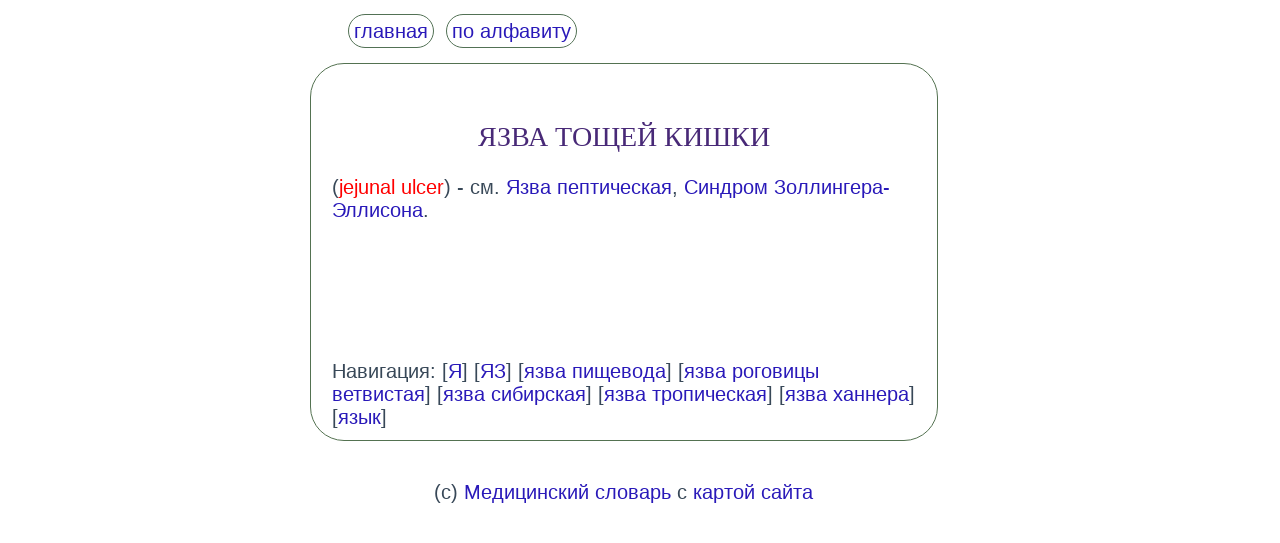

--- FILE ---
content_type: text/html; charset=windows-1251
request_url: https://www.medslv.ru/html/8/8zva-to1ey-kiqki.html
body_size: 808
content:
<!DOCTYPE html>
<html lang="ru">
<head>
<title>ЯЗВА-ТОЩЕЙ-КИШКИ - Язва пептическая Синдром Золлингера-Эллисона</title>
<meta http-equiv="Content-Type" content="text/html; charset=windows-1251">
<link rel="stylesheet" type="text/css" href="/style18.css">
<meta name="viewport" content="width=device-width, initial-scale=1">
<link rel="shortcut icon" href="/favicon.ico">
</head>
<body>

<div id="menu">
<ul class="nvg">
<li><a href="/">главная</a></li>
<li><a href="/map/">по алфавиту</a></li>
</ul>
</div>

<div id="clmn">
<br><h2>ЯЗВА ТОЩЕЙ КИШКИ</h2>  (<span class="sred">jejunal ulcer</span>) - см. <a href="/html/8/8zva-pepti4eska8.html">Язва пептическая</a>, <a href="/html/s/sindrom-zollingera-6llisona.html">Синдром Золлингера-Эллисона</a>.<br><br><br><script type="text/javascript">
<!--
var _acic={dataProvider:10};(function(){var e=document.createElement("script");e.type="text/javascript";e.async=true;e.src="https://www.acint.net/aci.js";var t=document.getElementsByTagName("script")[0];t.parentNode.insertBefore(e,t)})()
//-->
</script><br><br><br><br>Навигация: [<a href="/map/8">Я</a>] [<a href="/map/8z">ЯЗ</a>] [<a href="/html/8/8zva-pi1evoda.html">язва пищевода</a>] [<a href="/html/8/8zva-rogovic3-vetvista8.html">язва роговицы ветвистая</a>] [<a href="/html/8/8zva-sibirska8.html">язва сибирская</a>] [<a href="/html/8/8zva-tropi4eska8.html">язва тропическая</a>] [<a href="/html/8/8zva-hannera.html">язва ханнера</a>] [<a href="/html/8/8z3k.html">язык</a>] </div>

<div style="clear: both;"></div>

<div id="ftr">
 

<br>

(c) <a href="/">Медицинский словарь</a> с <a href="/map/">картой сайта</a>
</div>

</body>
</html>
